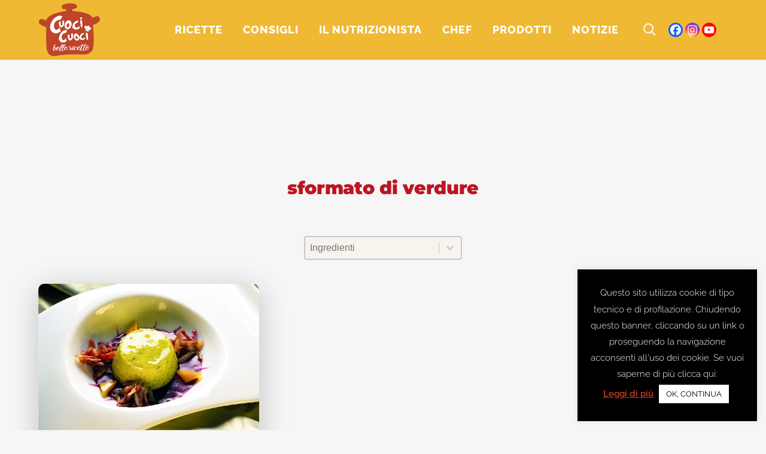

--- FILE ---
content_type: text/html; charset=utf-8
request_url: https://www.google.com/recaptcha/api2/aframe
body_size: 225
content:
<!DOCTYPE HTML><html><head><meta http-equiv="content-type" content="text/html; charset=UTF-8"></head><body><script nonce="v9WJl8-dFP9AqZguUx2nCw">/** Anti-fraud and anti-abuse applications only. See google.com/recaptcha */ try{var clients={'sodar':'https://pagead2.googlesyndication.com/pagead/sodar?'};window.addEventListener("message",function(a){try{if(a.source===window.parent){var b=JSON.parse(a.data);var c=clients[b['id']];if(c){var d=document.createElement('img');d.src=c+b['params']+'&rc='+(localStorage.getItem("rc::a")?sessionStorage.getItem("rc::b"):"");window.document.body.appendChild(d);sessionStorage.setItem("rc::e",parseInt(sessionStorage.getItem("rc::e")||0)+1);localStorage.setItem("rc::h",'1767039804776');}}}catch(b){}});window.parent.postMessage("_grecaptcha_ready", "*");}catch(b){}</script></body></html>

--- FILE ---
content_type: text/css
request_url: https://www.cuocicuoci.com/wp-content/themes/bridge-child/style.css
body_size: 2549
content:
/*
Theme Name: Bridge Child
Theme URI: http://demo.qodeinteractive.com/bridge/
Description: A child theme of Bridge Theme
Author: Qode Interactive
Author URI: http://www.qodethemes.com/
Version: 1.0.0
Template: bridge
*/
@import url("../bridge/style.css");

:root {
 --color-red: #bd1522;
}
.wpgb-facet .wpgb-pagination li a, .wpgb-facet .wpgb-pagination li a:hover {
  color: #000 !important;
}

/* hack delle grandezze generali */
.boxed .section .section_inner,
.grid_section .section_inner,
.container_inner {
  max-width: 1600px;
  width: 90vw;
}

/* modifica hack frecce grid slider */
.wp-grid-builder .wpgb-next-button, .wp-grid-builder .wpgb-prev-button {
	width: 48px !important;
	height: 48px !important;
}

/* modifiche header */
#be-family-search-button {
  margin-right: 13px;
  background: transparent;
  padding: 5px 5px 0px;
  cursor: pointer;
}

/* ricette correlate in prodotti */
.qode_portfolio_related_prodotti {
  padding-bottom: 25px;
  position: absolute;
  left: 0;
  bottom: 0;
  z-index: 99;
}
.qode_portfolio_related.qode_portfolio_related_prodotti > div {
  max-width: 90vw;
  padding: 0 5%;
}
.blog_holder.blog_single article.portfolio_related {
  margin-bottom: 973px;
}

@media only screen and (min-width: 1801px) {

	.blog_holder.blog_single article.portfolio_related {
	  margin-bottom: calc(1000px + 4vw) !important;
	}
}

@media only screen and (min-width: 768px) {
	.mobile-only { 
			display: none !important; 
		}
}

@media only screen and (max-width: 767px) {
	.no-mobile { display: none !important; }
	.info.portfolio_content, .info.portfolio_content p {
		font-size: clamp(20px, 3vw, 21px) !important;
		line-height: 1.5;
	}
	.ricetta_riquadro_titolo {font-size: 32px !important;}
	.info.portfolio_content h3 {
		font-size: clamp(25px, 3vw, 21px) !important;
		margin: 20px 0;
	}
	h1 span {font-size: clamp(34px, 10vw, 21px) !important;	}
	.page-template-blog-small-image .post_excerpt { display: none;}
	.pagination li {  margin-bottom: 13px;}
	.date.entry_date.updated {font-size: 16px;}
	h2 { font-size: 20px;}
}


@media only screen and (min-width: 1090px) {
	.side_menu_button { display: none !important; }
}


@media only screen and (max-width: 1115px) {
	nav.main_menu > ul > li > a { font-size: 16px !important; }
	.boxed div.section .section_inner, .carousel-inner .slider_content_outer, .container_inner, .container_inner nav.content_menu, .elementor-container .elementor-widget-wrap > .qode_elementor_container_inner, .elementor-row .elementor-widget-wrap > .qode_elementor_container_inner, .footer_bottom_border.in_grid, .footer_top_border.in_grid, .full_width .parallax_content, .qode_elementor_container_inner, .steps_holder_inner, .title_border_in_grid_holder, div.grid_section .section_inner, nav.content_menu ul {
    width: 90vw !important;
  }
}

.side_menu_button_wrapper.right, .header_bottom_right_widget_holder, .side_menu_button {
			display: flex;
			align-items: center;
		min-height: 53px;
}

header:not(.scrolled) .side_menu_button_wrapper.right, header:not(.scrolled) .header_bottom_right_widget_holder, header:not(.scrolled) .side_menu_button {
		height: 100px;
}


@media only screen and (max-width: 1000px) {
  .logo_wrapper { left: 15% !important; }
	.sub_menu li a {
		font-size: 28px !important;
		color: #d2524c !important;
	}
}

/* pagination */
.wpgb-grid-1 .wpgb-area-bottom-2,
.wpgb-area.wpgb-area-bottom-2 {
  margin-top: 45px !important;
}

.wpgb-pagination li,
.wpgb-pagination li a {
  position: relative;
  display: inline-block;
  height: 35px !important;
  text-align: center;
  color: #b4b4b4 !important;
  font-size: 18px;
  text-decoration: none;
  text-transform: uppercase;
  cursor: pointer;
  white-space: nowrap;
  border: 2px solid #e5e5e5;
  outline: 0;
  -o-border-radius: 4px;
  -moz-border-radius: 4px;
  -webkit-border-radius: 4px;
  -ms-border-radius: 4px;
  border-radius: 4px;
  text-shadow: none;
  -webkit-transition: all .3s ease-in-out;
  -moz-transition: all .3s ease-in-out;
  -ms-transition: all .3s ease-in-out;
  -o-transition: all .3s ease-in-out;
  transition: all .3s ease-in-out;
}

.wpgb-pagination li a[aria-current] {
  color: #303030;
  background-color: #e3e3e3;
  border-color: #e3e3e3;
}

/* menu mobile */
#menu-menu-mobile li.menu-item-has-children > a span::after {
  content: " >";
  font-size: 22px;
  position: absolute;
  margin-left: 8px;
  margin-top: -3px;
}

.qode-outer-space .pagination {display: none;}


/* link */

.info.portfolio_content p a:any-link,
.post_text p a:not(.qbutton):any-link {
  text-decoration: underline !important;
  font-weight: 600 !important;
  color: #bd1522 !important;
}

/* margine recensioni delle ricette */
.aiosrs-rating-wrap {
	padding: 25px 0px 0px 0px;
}


.tuttelericette-section-width {
	width: 95%;
}
.tuttelericette-allinea-destra {
	text-align: right;
	/* margin-right: 72px; */
}

/* slider vari navigation HOME */
body.home .wp-grid-builder .wpgb-area-right {
  right: -50px !important;
	margin-right: 0 !important;
}
body.home .wp-grid-builder .wpgb-area-left {
	left: -50px !important;
	margin-left: 0 !important;
}


/* nascondo puntini-navigazione nella homepage PER IL MOBILE */

@media only screen and (min-width: 700px){
.wpgb-page-dots {
	display: none !important;
	visibility: hidden !important;
	}
}


/* personalizzazione colonna DESTRA RICETTE */
.column_inner {
	padding-left: 0px !important;
}
.riquadro_ricetta {
	padding: 0 22px 32px 22px !important;
}

/* barra HAMBURGER e SIDE AREA */
.side_menu_button .fa-bars {
	font-size: 150% !important;
	margin-top: 3px !important;
}

/* personalizzazione colonna DESTRA RICETTE CONSIGLI UTILI */
#consigli_utili_div {
	background-color: #c44222;
	text-align: left;
	padding: 22px;
}
#consigli_utili_div p {
	color: #ffffff !important;
	text-align: left;
}


/* personalizzazione SLIDER HOMEPAGE - MOUSE OVER */
.wprpsp-gridbox-slider.wprpsp-design-5 .wprpsp-post-short-cnt {background: radial-gradient(circle,rgba(48,33,67,0) 0,rgba(48,33,67,.4) 120%);opacity: 1;transition: opacity .2s linear .1s;}
.wprpsp-gridbox-slider.wprpsp-design-5 .wprpsp-link-overlay:hover + .wprpsp-post-grid-cnt .wprpsp-post-short-cnt {opacity: 1;}

/* personalizzazione SLIDER HOMEPAGE - PADDING */
.wprpsp-clr-1 .wprpsp-post-image-bg{
	height: 515px !important;
}
.wprpsp-gridbox-slider.wprpsp-design-5 .wprpsp-columns {
    padding: 9px;
}
.wprpsp-gridbox-slider button.slick-prev {
  left: -35px !important;
}
.wprpsp-gridbox-slider button.slick-next {
  right: -35px !important;
}



._titoloslider {
	font-size: clamp(18px, 4.5vw, 28px) !important;
	color: #ffffff !important;
	font-weight: 800 !important;
	text-transform: initial !important;
	line-height: 90% !important;
}

/* coloro il menu di ricerca wp grid builder */
.wpgb-select, .wpgb-search-facet {
	background: #f7f3ed !important;
}


/* disattivo il menu' mobile perché tanto uso quello FULLSCREEN */
.mobile_menu_button {
    display: none !important;
		visibility: hidden !important;
}


.pl-title, .pl-slider-content {
	 background-color: #f0e8db;
}


.pl-item-big {
	padding-right: 15px;
}

.pl-item-mini_spazio {
	margin-top: 15px;
}

/* slider */
/* custom class nel file del plugin */

.gallery_text_inner {
	color: #ffffff !important;
  position: absolute !important;
	width: 180px !important;
	height: 100px !important;
  left: 50% !important;
  top: 75% !important;
  transform: translate(-50%, -50%) !important;
}

#copyright_footer_ricetta {font-size: 11px !important;}

/* c44222 */
.ricetta_riquadro_titolo {
	font-size: 22px !important;
	color: #9d9b97 !important;
	font-weight: 800 !important;
}


.ricetta_riquadro_contenuto {
	font-size: 24px !important;
	color: #c44222 !important;
	font-weight: 900 !important;
	text-transform: capitalize !important;
}
a .ricetta_riquadro_contenuto:hover {
    text-decoration: underline;
		opacity: 0.7;
}

.the_champ_sharing_container {
  padding-top: 22px;
}

/* Remove automatic hyphenation */
/* Turn off hyphenation */
.tg-item-excerpt, .tg-item-title a, .tg-element-5, .tg-element-3 a {
	-moz-hyphens: none !important;
	-ms-hyphens: none !important;
	-webkit-hyphens: none !important;
	hyphens: none !important;
	word-wrap: normal !important;
}

.tg-item-comment, .tg-item-date { visibility: hidden;}


--- FILE ---
content_type: application/javascript
request_url: https://www.cuocicuoci.com/wp-content/themes/bridge-child/custom.js
body_size: -36
content:
// JQuery
jQuery(document).ready(function($) {
	
	console.log('custom.js loaded');

	let $searchBtn = $('#be-family-search-button'),
		$searchfield = $('.header_bottom_widget.AjaxSearchLiteWidget');
	
	$searchBtn.on('click', function() {
		if ($searchfield.is(':visible')) {
			$searchfield.fadeOut();
			return;
		} else {
			$searchfield.fadeIn();
		}
	});

});